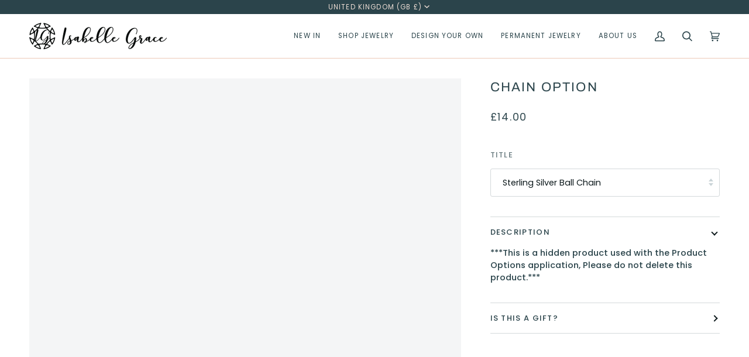

--- FILE ---
content_type: text/css
request_url: https://www.isabellegracejewelry.com/cdn/shop/t/54/assets/font-settings.css?v=58264626986197556621759342916
body_size: 302
content:
@font-face{font-family:Archivo;font-weight:400;font-style:normal;font-display:swap;src:url(//www.isabellegracejewelry.com/cdn/fonts/archivo/archivo_n4.dc8d917cc69af0a65ae04d01fd8eeab28a3573c9.woff2?h1=aXNhYmVsbGVncmFjZWpld2VscnkuY29t&h2=aXNhYmVsbGVncmFjZWpld2VscnkuYWNjb3VudC5teXNob3BpZnkuY29t&hmac=2a719cf9b22873f51ba634218b18a689d99eace9181d038203f18a11724a7242) format("woff2"),url(//www.isabellegracejewelry.com/cdn/fonts/archivo/archivo_n4.bd6b9c34fdb81d7646836be8065ce3c80a2cc984.woff?h1=aXNhYmVsbGVncmFjZWpld2VscnkuY29t&h2=aXNhYmVsbGVncmFjZWpld2VscnkuYWNjb3VudC5teXNob3BpZnkuY29t&hmac=e7ecac1def1acce8a19369d080098e8e2c5443fe20d2af82f93f0c4050903163) format("woff")}@font-face{font-family:Poppins;font-weight:400;font-style:normal;font-display:swap;src:url(//www.isabellegracejewelry.com/cdn/fonts/poppins/poppins_n4.0ba78fa5af9b0e1a374041b3ceaadf0a43b41362.woff2?h1=aXNhYmVsbGVncmFjZWpld2VscnkuY29t&h2=aXNhYmVsbGVncmFjZWpld2VscnkuYWNjb3VudC5teXNob3BpZnkuY29t&hmac=8fc40bf9875eb1143e4110e4f6a7234b4aa8408849b45c990ab1b0823e051d76) format("woff2"),url(//www.isabellegracejewelry.com/cdn/fonts/poppins/poppins_n4.214741a72ff2596839fc9760ee7a770386cf16ca.woff?h1=aXNhYmVsbGVncmFjZWpld2VscnkuY29t&h2=aXNhYmVsbGVncmFjZWpld2VscnkuYWNjb3VudC5teXNob3BpZnkuY29t&hmac=2d4acd185b8f90e5dbb741d7b7a13f52a6b96d9b1319b1900d87475089ed3eee) format("woff")}@font-face{font-family:Poppins;font-weight:400;font-style:normal;font-display:swap;src:url(//www.isabellegracejewelry.com/cdn/fonts/poppins/poppins_n4.0ba78fa5af9b0e1a374041b3ceaadf0a43b41362.woff2?h1=aXNhYmVsbGVncmFjZWpld2VscnkuY29t&h2=aXNhYmVsbGVncmFjZWpld2VscnkuYWNjb3VudC5teXNob3BpZnkuY29t&hmac=8fc40bf9875eb1143e4110e4f6a7234b4aa8408849b45c990ab1b0823e051d76) format("woff2"),url(//www.isabellegracejewelry.com/cdn/fonts/poppins/poppins_n4.214741a72ff2596839fc9760ee7a770386cf16ca.woff?h1=aXNhYmVsbGVncmFjZWpld2VscnkuY29t&h2=aXNhYmVsbGVncmFjZWpld2VscnkuYWNjb3VudC5teXNob3BpZnkuY29t&hmac=2d4acd185b8f90e5dbb741d7b7a13f52a6b96d9b1319b1900d87475089ed3eee) format("woff")}@font-face{font-family:Archivo;font-weight:500;font-style:normal;font-display:swap;src:url(//www.isabellegracejewelry.com/cdn/fonts/archivo/archivo_n5.272841b6d6b831864f7fecfa55541752bb399511.woff2?h1=aXNhYmVsbGVncmFjZWpld2VscnkuY29t&h2=aXNhYmVsbGVncmFjZWpld2VscnkuYWNjb3VudC5teXNob3BpZnkuY29t&hmac=d979d8054615e537b5d5e58ee834c1f020b91ceddf87c5ba4f7080c0a9c7857d) format("woff2"),url(//www.isabellegracejewelry.com/cdn/fonts/archivo/archivo_n5.27fb58a71a175084eb68e15500549a69fe15738e.woff?h1=aXNhYmVsbGVncmFjZWpld2VscnkuY29t&h2=aXNhYmVsbGVncmFjZWpld2VscnkuYWNjb3VudC5teXNob3BpZnkuY29t&hmac=9faec2b009dd1240c985b874acc091d771e5382a251a203ea1dc3f77fad6960b) format("woff")}@font-face{font-family:Poppins;font-weight:500;font-style:normal;font-display:swap;src:url(//www.isabellegracejewelry.com/cdn/fonts/poppins/poppins_n5.ad5b4b72b59a00358afc706450c864c3c8323842.woff2?h1=aXNhYmVsbGVncmFjZWpld2VscnkuY29t&h2=aXNhYmVsbGVncmFjZWpld2VscnkuYWNjb3VudC5teXNob3BpZnkuY29t&hmac=688a692ff32eadb02c983c830dcf9a5f9e3493f9d37c5ee56e69d147b56de67d) format("woff2"),url(//www.isabellegracejewelry.com/cdn/fonts/poppins/poppins_n5.33757fdf985af2d24b32fcd84c9a09224d4b2c39.woff?h1=aXNhYmVsbGVncmFjZWpld2VscnkuY29t&h2=aXNhYmVsbGVncmFjZWpld2VscnkuYWNjb3VudC5teXNob3BpZnkuY29t&hmac=b02abeab1aa73d6520caaeb02661fc089534b4d2024ccd01519a94b0eb2bd44e) format("woff")}@font-face{font-family:Poppins;font-weight:500;font-style:normal;font-display:swap;src:url(//www.isabellegracejewelry.com/cdn/fonts/poppins/poppins_n5.ad5b4b72b59a00358afc706450c864c3c8323842.woff2?h1=aXNhYmVsbGVncmFjZWpld2VscnkuY29t&h2=aXNhYmVsbGVncmFjZWpld2VscnkuYWNjb3VudC5teXNob3BpZnkuY29t&hmac=688a692ff32eadb02c983c830dcf9a5f9e3493f9d37c5ee56e69d147b56de67d) format("woff2"),url(//www.isabellegracejewelry.com/cdn/fonts/poppins/poppins_n5.33757fdf985af2d24b32fcd84c9a09224d4b2c39.woff?h1=aXNhYmVsbGVncmFjZWpld2VscnkuY29t&h2=aXNhYmVsbGVncmFjZWpld2VscnkuYWNjb3VudC5teXNob3BpZnkuY29t&hmac=b02abeab1aa73d6520caaeb02661fc089534b4d2024ccd01519a94b0eb2bd44e) format("woff")}@font-face{font-family:Poppins;font-weight:400;font-style:italic;font-display:swap;src:url(//www.isabellegracejewelry.com/cdn/fonts/poppins/poppins_i4.846ad1e22474f856bd6b81ba4585a60799a9f5d2.woff2?h1=aXNhYmVsbGVncmFjZWpld2VscnkuY29t&h2=aXNhYmVsbGVncmFjZWpld2VscnkuYWNjb3VudC5teXNob3BpZnkuY29t&hmac=47ee3cc46c690daa070f813f726a54d8dc28ba49909574a8962248b7d6874548) format("woff2"),url(//www.isabellegracejewelry.com/cdn/fonts/poppins/poppins_i4.56b43284e8b52fc64c1fd271f289a39e8477e9ec.woff?h1=aXNhYmVsbGVncmFjZWpld2VscnkuY29t&h2=aXNhYmVsbGVncmFjZWpld2VscnkuYWNjb3VudC5teXNob3BpZnkuY29t&hmac=7422646052c110486e1ba021781fe378cf62cf074ac3d0fab30245a01adfb6de) format("woff")}@font-face{font-family:Poppins;font-weight:500;font-style:italic;font-display:swap;src:url(//www.isabellegracejewelry.com/cdn/fonts/poppins/poppins_i5.6acfce842c096080e34792078ef3cb7c3aad24d4.woff2?h1=aXNhYmVsbGVncmFjZWpld2VscnkuY29t&h2=aXNhYmVsbGVncmFjZWpld2VscnkuYWNjb3VudC5teXNob3BpZnkuY29t&hmac=c20b12235624631ec39ad0387aa560a45b56db6277b3129099cb66d6e0e42196) format("woff2"),url(//www.isabellegracejewelry.com/cdn/fonts/poppins/poppins_i5.a49113e4fe0ad7fd7716bd237f1602cbec299b3c.woff?h1=aXNhYmVsbGVncmFjZWpld2VscnkuY29t&h2=aXNhYmVsbGVncmFjZWpld2VscnkuYWNjb3VudC5teXNob3BpZnkuY29t&hmac=344bbda8a769207207f0a2896e7e9a00d1a03b0fe481bfe3fba8b24382a44c46) format("woff")}
/*# sourceMappingURL=/cdn/shop/t/54/assets/font-settings.css.map?v=58264626986197556621759342916 */
